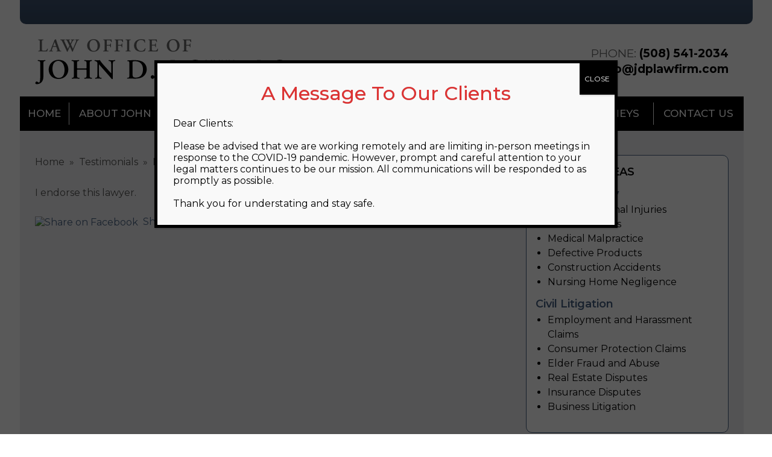

--- FILE ---
content_type: text/html; charset=utf-8
request_url: https://www.google.com/recaptcha/api2/anchor?ar=1&k=6Lf2NVkUAAAAACz3WcpM5krD--X-TSunf7OjOMUb&co=aHR0cHM6Ly93d3cuamRwbGF3ZmlybS5jb206NDQz&hl=en&v=TkacYOdEJbdB_JjX802TMer9&theme=light&size=normal&anchor-ms=20000&execute-ms=15000&cb=ek4owtp95w1t
body_size: 46036
content:
<!DOCTYPE HTML><html dir="ltr" lang="en"><head><meta http-equiv="Content-Type" content="text/html; charset=UTF-8">
<meta http-equiv="X-UA-Compatible" content="IE=edge">
<title>reCAPTCHA</title>
<style type="text/css">
/* cyrillic-ext */
@font-face {
  font-family: 'Roboto';
  font-style: normal;
  font-weight: 400;
  src: url(//fonts.gstatic.com/s/roboto/v18/KFOmCnqEu92Fr1Mu72xKKTU1Kvnz.woff2) format('woff2');
  unicode-range: U+0460-052F, U+1C80-1C8A, U+20B4, U+2DE0-2DFF, U+A640-A69F, U+FE2E-FE2F;
}
/* cyrillic */
@font-face {
  font-family: 'Roboto';
  font-style: normal;
  font-weight: 400;
  src: url(//fonts.gstatic.com/s/roboto/v18/KFOmCnqEu92Fr1Mu5mxKKTU1Kvnz.woff2) format('woff2');
  unicode-range: U+0301, U+0400-045F, U+0490-0491, U+04B0-04B1, U+2116;
}
/* greek-ext */
@font-face {
  font-family: 'Roboto';
  font-style: normal;
  font-weight: 400;
  src: url(//fonts.gstatic.com/s/roboto/v18/KFOmCnqEu92Fr1Mu7mxKKTU1Kvnz.woff2) format('woff2');
  unicode-range: U+1F00-1FFF;
}
/* greek */
@font-face {
  font-family: 'Roboto';
  font-style: normal;
  font-weight: 400;
  src: url(//fonts.gstatic.com/s/roboto/v18/KFOmCnqEu92Fr1Mu4WxKKTU1Kvnz.woff2) format('woff2');
  unicode-range: U+0370-0377, U+037A-037F, U+0384-038A, U+038C, U+038E-03A1, U+03A3-03FF;
}
/* vietnamese */
@font-face {
  font-family: 'Roboto';
  font-style: normal;
  font-weight: 400;
  src: url(//fonts.gstatic.com/s/roboto/v18/KFOmCnqEu92Fr1Mu7WxKKTU1Kvnz.woff2) format('woff2');
  unicode-range: U+0102-0103, U+0110-0111, U+0128-0129, U+0168-0169, U+01A0-01A1, U+01AF-01B0, U+0300-0301, U+0303-0304, U+0308-0309, U+0323, U+0329, U+1EA0-1EF9, U+20AB;
}
/* latin-ext */
@font-face {
  font-family: 'Roboto';
  font-style: normal;
  font-weight: 400;
  src: url(//fonts.gstatic.com/s/roboto/v18/KFOmCnqEu92Fr1Mu7GxKKTU1Kvnz.woff2) format('woff2');
  unicode-range: U+0100-02BA, U+02BD-02C5, U+02C7-02CC, U+02CE-02D7, U+02DD-02FF, U+0304, U+0308, U+0329, U+1D00-1DBF, U+1E00-1E9F, U+1EF2-1EFF, U+2020, U+20A0-20AB, U+20AD-20C0, U+2113, U+2C60-2C7F, U+A720-A7FF;
}
/* latin */
@font-face {
  font-family: 'Roboto';
  font-style: normal;
  font-weight: 400;
  src: url(//fonts.gstatic.com/s/roboto/v18/KFOmCnqEu92Fr1Mu4mxKKTU1Kg.woff2) format('woff2');
  unicode-range: U+0000-00FF, U+0131, U+0152-0153, U+02BB-02BC, U+02C6, U+02DA, U+02DC, U+0304, U+0308, U+0329, U+2000-206F, U+20AC, U+2122, U+2191, U+2193, U+2212, U+2215, U+FEFF, U+FFFD;
}
/* cyrillic-ext */
@font-face {
  font-family: 'Roboto';
  font-style: normal;
  font-weight: 500;
  src: url(//fonts.gstatic.com/s/roboto/v18/KFOlCnqEu92Fr1MmEU9fCRc4AMP6lbBP.woff2) format('woff2');
  unicode-range: U+0460-052F, U+1C80-1C8A, U+20B4, U+2DE0-2DFF, U+A640-A69F, U+FE2E-FE2F;
}
/* cyrillic */
@font-face {
  font-family: 'Roboto';
  font-style: normal;
  font-weight: 500;
  src: url(//fonts.gstatic.com/s/roboto/v18/KFOlCnqEu92Fr1MmEU9fABc4AMP6lbBP.woff2) format('woff2');
  unicode-range: U+0301, U+0400-045F, U+0490-0491, U+04B0-04B1, U+2116;
}
/* greek-ext */
@font-face {
  font-family: 'Roboto';
  font-style: normal;
  font-weight: 500;
  src: url(//fonts.gstatic.com/s/roboto/v18/KFOlCnqEu92Fr1MmEU9fCBc4AMP6lbBP.woff2) format('woff2');
  unicode-range: U+1F00-1FFF;
}
/* greek */
@font-face {
  font-family: 'Roboto';
  font-style: normal;
  font-weight: 500;
  src: url(//fonts.gstatic.com/s/roboto/v18/KFOlCnqEu92Fr1MmEU9fBxc4AMP6lbBP.woff2) format('woff2');
  unicode-range: U+0370-0377, U+037A-037F, U+0384-038A, U+038C, U+038E-03A1, U+03A3-03FF;
}
/* vietnamese */
@font-face {
  font-family: 'Roboto';
  font-style: normal;
  font-weight: 500;
  src: url(//fonts.gstatic.com/s/roboto/v18/KFOlCnqEu92Fr1MmEU9fCxc4AMP6lbBP.woff2) format('woff2');
  unicode-range: U+0102-0103, U+0110-0111, U+0128-0129, U+0168-0169, U+01A0-01A1, U+01AF-01B0, U+0300-0301, U+0303-0304, U+0308-0309, U+0323, U+0329, U+1EA0-1EF9, U+20AB;
}
/* latin-ext */
@font-face {
  font-family: 'Roboto';
  font-style: normal;
  font-weight: 500;
  src: url(//fonts.gstatic.com/s/roboto/v18/KFOlCnqEu92Fr1MmEU9fChc4AMP6lbBP.woff2) format('woff2');
  unicode-range: U+0100-02BA, U+02BD-02C5, U+02C7-02CC, U+02CE-02D7, U+02DD-02FF, U+0304, U+0308, U+0329, U+1D00-1DBF, U+1E00-1E9F, U+1EF2-1EFF, U+2020, U+20A0-20AB, U+20AD-20C0, U+2113, U+2C60-2C7F, U+A720-A7FF;
}
/* latin */
@font-face {
  font-family: 'Roboto';
  font-style: normal;
  font-weight: 500;
  src: url(//fonts.gstatic.com/s/roboto/v18/KFOlCnqEu92Fr1MmEU9fBBc4AMP6lQ.woff2) format('woff2');
  unicode-range: U+0000-00FF, U+0131, U+0152-0153, U+02BB-02BC, U+02C6, U+02DA, U+02DC, U+0304, U+0308, U+0329, U+2000-206F, U+20AC, U+2122, U+2191, U+2193, U+2212, U+2215, U+FEFF, U+FFFD;
}
/* cyrillic-ext */
@font-face {
  font-family: 'Roboto';
  font-style: normal;
  font-weight: 900;
  src: url(//fonts.gstatic.com/s/roboto/v18/KFOlCnqEu92Fr1MmYUtfCRc4AMP6lbBP.woff2) format('woff2');
  unicode-range: U+0460-052F, U+1C80-1C8A, U+20B4, U+2DE0-2DFF, U+A640-A69F, U+FE2E-FE2F;
}
/* cyrillic */
@font-face {
  font-family: 'Roboto';
  font-style: normal;
  font-weight: 900;
  src: url(//fonts.gstatic.com/s/roboto/v18/KFOlCnqEu92Fr1MmYUtfABc4AMP6lbBP.woff2) format('woff2');
  unicode-range: U+0301, U+0400-045F, U+0490-0491, U+04B0-04B1, U+2116;
}
/* greek-ext */
@font-face {
  font-family: 'Roboto';
  font-style: normal;
  font-weight: 900;
  src: url(//fonts.gstatic.com/s/roboto/v18/KFOlCnqEu92Fr1MmYUtfCBc4AMP6lbBP.woff2) format('woff2');
  unicode-range: U+1F00-1FFF;
}
/* greek */
@font-face {
  font-family: 'Roboto';
  font-style: normal;
  font-weight: 900;
  src: url(//fonts.gstatic.com/s/roboto/v18/KFOlCnqEu92Fr1MmYUtfBxc4AMP6lbBP.woff2) format('woff2');
  unicode-range: U+0370-0377, U+037A-037F, U+0384-038A, U+038C, U+038E-03A1, U+03A3-03FF;
}
/* vietnamese */
@font-face {
  font-family: 'Roboto';
  font-style: normal;
  font-weight: 900;
  src: url(//fonts.gstatic.com/s/roboto/v18/KFOlCnqEu92Fr1MmYUtfCxc4AMP6lbBP.woff2) format('woff2');
  unicode-range: U+0102-0103, U+0110-0111, U+0128-0129, U+0168-0169, U+01A0-01A1, U+01AF-01B0, U+0300-0301, U+0303-0304, U+0308-0309, U+0323, U+0329, U+1EA0-1EF9, U+20AB;
}
/* latin-ext */
@font-face {
  font-family: 'Roboto';
  font-style: normal;
  font-weight: 900;
  src: url(//fonts.gstatic.com/s/roboto/v18/KFOlCnqEu92Fr1MmYUtfChc4AMP6lbBP.woff2) format('woff2');
  unicode-range: U+0100-02BA, U+02BD-02C5, U+02C7-02CC, U+02CE-02D7, U+02DD-02FF, U+0304, U+0308, U+0329, U+1D00-1DBF, U+1E00-1E9F, U+1EF2-1EFF, U+2020, U+20A0-20AB, U+20AD-20C0, U+2113, U+2C60-2C7F, U+A720-A7FF;
}
/* latin */
@font-face {
  font-family: 'Roboto';
  font-style: normal;
  font-weight: 900;
  src: url(//fonts.gstatic.com/s/roboto/v18/KFOlCnqEu92Fr1MmYUtfBBc4AMP6lQ.woff2) format('woff2');
  unicode-range: U+0000-00FF, U+0131, U+0152-0153, U+02BB-02BC, U+02C6, U+02DA, U+02DC, U+0304, U+0308, U+0329, U+2000-206F, U+20AC, U+2122, U+2191, U+2193, U+2212, U+2215, U+FEFF, U+FFFD;
}

</style>
<link rel="stylesheet" type="text/css" href="https://www.gstatic.com/recaptcha/releases/TkacYOdEJbdB_JjX802TMer9/styles__ltr.css">
<script nonce="VCo4SjRcpZaeu7eGmi86yw" type="text/javascript">window['__recaptcha_api'] = 'https://www.google.com/recaptcha/api2/';</script>
<script type="text/javascript" src="https://www.gstatic.com/recaptcha/releases/TkacYOdEJbdB_JjX802TMer9/recaptcha__en.js" nonce="VCo4SjRcpZaeu7eGmi86yw">
      
    </script></head>
<body><div id="rc-anchor-alert" class="rc-anchor-alert"></div>
<input type="hidden" id="recaptcha-token" value="[base64]">
<script type="text/javascript" nonce="VCo4SjRcpZaeu7eGmi86yw">
      recaptcha.anchor.Main.init("[\x22ainput\x22,[\x22bgdata\x22,\x22\x22,\[base64]/MjU1OmY/[base64]/[base64]/[base64]/[base64]/bmV3IGdbUF0oelswXSk6ST09Mj9uZXcgZ1tQXSh6WzBdLHpbMV0pOkk9PTM/bmV3IGdbUF0oelswXSx6WzFdLHpbMl0pOkk9PTQ/[base64]/[base64]/[base64]/[base64]/[base64]/[base64]/[base64]\\u003d\x22,\[base64]\x22,\x22RsKDfUbCiipawoJBw5zCh2RSdCRHw7HCqWAswr1fA8OPHcO0BSg/ISBqwpnCt2B3wpHCq1fCu03DgcK2XUrCuk9WPsO1w7F+w6k4HsOxHXEYRsOWbcKYw6xqw5cvNgVha8O1w4XCt8OxL8KUEi/CqsKeC8KMwp3Di8Ofw4YYw5TDhsO2wqp9JioxwrjDnMOnTU7DtcO8TcOgwoU0UMONaVNZbRzDm8K7XcK0wqfCkMOZYG/CgRzDv2nCpwNiX8OAAsORwozDj8O4wq9ewqp4XHhuBsOEwo0RKsOxSwPCp8KUbkLDrg0HVG5eNVzCtsK0wpQvNCbCicKCWlTDjg/[base64]/CtFZobsKTTUgJcsOVw65dwrZmO0rDrxRTw55lw5PCmsK0w40WA8OEwpvCl8O/GWHCocKvw4oow5xew7w0IMKkw4tHw4N/LTnDux7ChMKFw6Utw6Y4w53Cj8KDNcKbXzXDqMOCFsOFGXrCmsKVNBDDtm9OfRPDhAHDu1k/e8OFGcKfwonDssK0b8Kewro7w5Y6UmEqwqEhw5DChcORYsKLw60CwrY9AMK3wqXCjcOmwo0SHcK0w6Rmwp3ChWjCtsO5w6HCocK/[base64]/DjcOAw5XCusOqW8O8OMKgX8OWQMOSwrpjbsKyewwGwq/DkFPDjMKJS8Oaw7YmdsOZUcO5w7xpw5kkwovCiMKFRC7DrzjCjxAswrrCilvCgMOvdcOIwog7csK4OTh5w54wesOcBA4iXUl5wqPCr8Kuw4PDnWAiYcKMwrZDMHDDrRA2WsOffsKywq4ZwpBqw5RvwoPDn8KUDMOdf8KVwr7Djm/DrVBhwpXCt8KuLMOsaMKgecONd8OmEsKOSsOiKwVNWcO/NxpFDWsIwplSA8OtwobCksOKwqTCsnLDgTzDqsOlZMK9YDF5wpEQCBpMLcKww6AFQMOqw7zCiMOiDUc6QcK+wp/[base64]/woLDnWB7w6pTacKpw6FLU2fCkMKmXsKKwpkEwrp7WVRgEsOQw7/DrMOhM8KBKsOfw6jCpxkNwrTCmsKhPMOXECDDqVs6w6fDksKRwpLDucKYwrBKPMOzw54VEsK+CkA9wqDDqnYXQVgDATvDhGrCphBxIwjCscOmw5tJfsKuey9Kw442V8Ohwq9Lw5zCuys+WcKuwpplfMKrwrkIZ0Qkw6QcwrtHwq/CkcKcwpLDpktgwpdcw6TDiV4XVcOUw59TZsK+YU7CkiDCs3c4JsOcSFbCsFFPWcKBecKbw6HCtUfDhCIew6IowpNBwrBIw5fDgcK2w6nDucKXPwLDpwp1RmYBVAQHwpcZwp8owpdEwop1DAfCpDTCnMKxwpkzw495w6/Cs0ABwozCiRvDhcKyw6LCkU/Dqz3Cl8OCSx1gcMOrw75pw6vCoMOmwqBuwqFGw7tyZMOVwr7CqMKsMWbDk8OvwrMUwpzDjG4Iw6/[base64]/AMKqbcO/[base64]/DjcOGE8Kuw5PDoFRywqY0DlHCo8KMwq7DvcKvKsO7SXfDkMORVzTDmErDncKcw6ZoK8K1w63Dp37Cv8KoQAFeNMKUTMO2wqjDrcKmwrsJwqzDi28Dw6LDv8KOw7YbDsOJUsOtY1rCjMO+A8K5wq8CLEA9WcKcw51bwrd3CMKBC8Kfw6HCmzjCr8KGJcODQk/DhcOLYcKGFsOOwpNewo7ClsOfahg6TcO5aTklw6Vjw5Z/VzArS8OXYT5WfMKjOi7DulfCkcKLw5Rqw5XCtMKbw5rCssKSQ2wxwopVbMKPLgLDg8OBwp5ccxlMw5zCoHnDjBkEIsOAw6wMwoFvRsO8ScOuwp/Cgmo4eTtLUG/Dl1jCvVfCkcOPwqPDq8KXB8KfCktWwq7DvDw0MsKtw6jClmABB27CjgZSwolQBMOoWRTDssKrKMKBdGZxcwxFD8OEMnDCtsO2w5V8CEQTw4PClAoZw6XDs8ObZWYMNE0Nw6hCwqDCv8O7w6XCsi3DnsOEMMOGwpvDiyPDjy/DqwJFZsOuWC7Cg8KeMcOdw4x/w6LCngHCucKOwrFFwqNOwo7CglJ6bMKaMnQ7wrh+w5UGwrvCkCsxccK/w5xLwq/Dt8O6w5jCnT0/HH3DjMK3wp0+w4HChzd7dsOUDMOSw5tQwq0fPgzDucO/wqvDoTxdw5zCnUAvw4bDjkMGw7jDh1hnw4FmNBHCikTDmsK9wqjCqcKywo99w5XCrcKoSHXDm8KLScK3woljwpQvw4XDj0EIwqYfwq/DsiBHw7HDvsOwwr9KZzvDkFwNw43CqmnDj3TClMOzFMKdbMKFwqrCucKiwqvDjcKdcsKIwpDCqsKBw5dFw6tRawM7E2I6R8ORVSfDvcKCXcKnw4clPjFswoFyAMO5BcK5XcOvw4cUw5tsXMOOwpV6GsKiw4Q5w7lHbMKFe8K1LsOAEGBywp/CjVDDucKfwrvDp8KETMOvYmgTHn0Jd0Z/w7UCA3PDocKtwqUoIBkPw5ssJ07CmsOvw4PCiFLDu8O6YMOYGcKZwoQAOMKXdhlLMnMCZT/DggLDl8OzZcKJw7LDrMKgFV7DvcKrXRLCrcKib3wIOsKaWMO5wq3DgyTDrsKgw4fDisK9wo3DtUQcMQc9wpwzYTHDkMK5w5M7w496w40awqrCs8KAKzw6w5Fzw6/[base64]/[base64]/CocOlOMKcwpwBQcK6wpFwwq8tw7/DssOdw5JKDMOZw6bCksKDw4xtwprCgcOmw4HDsVnDij8HUTrCmGN2Rm1vJcOjbsObw6kdwoFfw4PDlhQ3w54awo3DjFLCo8KKwrPDj8OEJMOSw4xLwoFJN25HEcOsw4sEw5LDsMOWwq/Cg2nDsMO6NSkGT8OFNjdtYSQpejTDth4zw7XCiGkPXsKNK8OOwofCvXXCuCgSwpovZ8OBIgBdwpR2PnLDtMKpwpNiwrZ1SFbDn3YUNcKvw6N/[base64]/Ds8KKBg1MRMKhwpfDunXDvWpJesOLDcOVwoovKMK8w4TCicKKwoDCrcOkVCwDWiPDuATCkMKSwp/CozM6w7jCt8ORB3TCoMKUbcOGPcOZw77DvHLChSNuMm3DsmgGwqLClyx6cMKxFsKiNWPDgVjDlGYbRMO0PMOEw47Chn49wofCqsKQw6FZHi/Dv35gJTTDuz4awq7Co13CjE/[base64]/[base64]/w6zCocK/wrTCq2/CmF3Dv8OHfEXCs8OGWgDCuMO1woXCr2/DpcK/[base64]/[base64]/CnsOzwpzCl8KrB8KAHsK2w53CkcOxw5PCoFnCjlg2wozCqg/Csw9Dw6fDo01FwozDnhpZw4HCsz3DlUTDj8OPDMOSH8OgY8KRw6Fqwr/[base64]/wrzCoz7Dm8OUMRrDicOUc8K6w4vDusOHB8O0PcOgBmPCsMO1NDBuw40kUMKuHsO1wrzDtBA5ElTDrz8kw6tywr8LSlo0XcK8KcKZwp5dw5Fzw59gfcOUw6tnw4YxZcKdDMK1wqwFw6rCi8OVPztoGgDCncOVwofDucOow5HDusKcwrh7eSrDpMOhI8Osw6/CqAoRcsKlw7pBIGXDqMOmwpLDrh/DlMKuHSjDqwzCjWhmXsOEDjTDs8OCw7o/[base64]/w515ckMqFB8NZxDCmcOceUojw7fCvA/DmmoYw5ZNw6IYwqvDrcKswqsnw6jCvMKEwq7DphjCkzzDrgZiwqd/[base64]/ClcObw4DCgEHDpQ/DksK/wqlgw6jCtFlOwrrCgBrDvcOgw7LDvUAkwrh3w6A9w4jDn13DuVLDgAbDocKZL0jDscKxwrDCrAYlwotzOcO2w44MA8OIZsKOw6vChsOJcwrDicKew4Ruw7tgw4bCqXZrZGfDm8O3w5nCvg1LZ8OCw5DCk8K2QB/[base64]/CtcOzcMKnw6jDq2/DkcKqwpDDnlVzw57CrcKNB8O9AMOjcWN7NsKsajNtIDXCvndWw6VbJ1ogBMOQw6fDry3Do1bDuMO4G8KMSMOuwr/CnMKRwoHClDUgw4tIw5UFCH8OwpLCu8KoJWofV8OPwq4GQMK1wq/CkzHDhMKKJsKOesKWXsKOW8K1w6BKwrB9w4IMw7wmwo0Mai/[base64]/CqUoZwobCksO3GW/Dggtjw6R2WiRzdmXCksOVQS4uw4ZpwoEFTz9WV0w0w4fDjMKdwrF3wrgaLXJeeMKMJlJQLcK1wrvCpcKgQMOsWcO/wonCocOwAMKYBMKww749wowSwrjCg8KBw5g3wrx0w77DoMOANsKJb8OHBD3DhMKKwrEKC1nCjsONH3bDkj/Dq2zCvl4kWQrCgzXDq1JKeWhwQsODZMOew6F3IknCqgREVsKvczh5wpgZw6rDr8K1F8KnwpXCgsKdwqBew4xqZsK5C3DCrsOgX8O7wofDoxfCjsKmwrYsLsKsJzTCrcKyOWpVTsOnwqDCg1/DiMO0Fh0SwoXDujXCvcOow7zDtcO9XgbDlcK0wqXCk27CtwMFwrnDgsKTw79hw4oYworDvcKrwrDDlQTDqsKbwonCjGlFw6Y6w6QNw5rCrcKKZcKfw40zA8OTUsKXfx7CgMK0woA7w7jCrR/DmDAweiPCnhYHwo3CkzYjQnTCrAjDo8KQY8KvwoxJPybCgMKPOSwfwrPDvMO8w6zCksKCUsOWwpt6Gk3CncO5TlNhw4TCpnrDlsKOwrbDoErDsUPCpcKrRHFkEMKXw4waVUHDmcO+w60EOC/DrcK6bMKVXTAiFcOsayQ8ScKlMMKhZEg+V8OLw5HDg8KeGsKWcAAYw6DDvDoNw5HClizDncODw5E1Dn3ChcKtXsKhE8OLccKXLQFnw6gcw4PCnR/DgMOnMHjCqMKVw5PChcKgdMO7P38+C8KowqXDky4GaUUlwrzDoMOUG8OLOVVmD8KowofDnMKvw6dMw47DosKWCjLCjmRVICsBcsKTw65VwpLCvVLDosK+IcOnUsORQW5Two5sZwJHA11RwqA4w6TDqMKLDcK/wqLDi2zCs8OaG8Oww5Row48Nw70NckAsQwTDpBd/fcKpwoJvaDXClsOIfV5kw7h/[base64]/CrMKUwp5LwooVwpEnCMKOwqxPw7t0HVTCk8Otwr3Cp8OFwpbDscOewo3DqWjCj8Knw6lVw6gSw57DvE7CsRXCpD8SQcKkw5Flw4zDrRXCsmDCkGAgBRPCjXfDrUUXwowlWk7DqcO+w7HDtsOfwo1tGMK8FsOnL8OBf8KfwpJ8w7AvAcOzw6olwo/CtF4MOMOlcsO+HMKnJgzCs8KUFUPCscKPwq7Crl/[base64]/DnMOnw7Frw45SUsOvw64lwpPClMKBGArDt8OfTMKXN8Kcw4jDi8K1w4jCnRfCtDYHISDCkwdUA2DCpcOcw7Epw5HDv8KgwonDpyYmwrccFELDvS0BwrjDvXrDqRF9wrbDhgDDnQvCqsK6w709L8O3GcK+w7jDk8K8cmwEw7PDvcOcdBsaVMKAaA/[base64]/D8K7w63DniHDsMKlwqjCi8K/[base64]/IsOowq7DgMO1w5cQaV0bWXoeYCkLw7TDu8OwwojDtFkMWwEYwpfCnnppUMOFUEV/X8OLKUhtay7CncK+wpEOKUbDr2nDn03CjsOaVcOjw48+VsOhw4zDk0/CiSPCuw/DvcK0KUZ6wr9hwp3CpXDChD0Zw7lCMyYJasKLMsOIw6fCt8OdUXDDvMKSf8O2wrQGEsKJw5B7w7nDnkQzTcKDJSobDcKvwpRfw7jCqB/CvWo+J1bDmcKSwp0kwr/DmWnCk8Kcw6cPw6wPfzfCijMzwoLCiMK4TcK1w75iwpViPsO/IFN7w6HCtTvDkMOgw64QUkYLeHjCu2DCrR0Rwq/Cn0fCi8OJH0rCo8KWXUbCp8KZKXhtw6TDtMO7wo/DpMOcAlIEVsKlw7deOHlHwqU/BsKqc8Ovw7J1asK0BjQPYcOUC8K8w6DCuMOdw6MuRcKRPh/[base64]/[base64]/Dv250wqvDv0Z0fsO2w7bDqsOawoJRw6DCgUd+E8KMUcKBwqRJw7LDvsKDwo3CvcK8wrzDr8K/dEvCmwJ8acK8Gl4kUsORPsKTwqHDisOyTynCnVjDpi/Dgztywo1Ow7EdEsOJwqzDpnMHI1Q+w4MpDRdCwpDCpXhpw6p7w5V3w6VEPcOtPWoxwp/CtHTCn8Oxw6nCs8OlwooSOQTCqxo3w6fCjcKowqIJwpkowrDDkF3Cl1XCr8OydMKhwpYvPRNIfsK6OMK4SH1vbmAFSsOIGcO/DMO+w5pbOzhwwp3CocO7esO+JMOPw47CncKGw4LCqWnDn0ABd8KnaMKgPcOPD8OaCcOYw6Y5wrtPwo7DncOwRzxnVsKcw7nDr13Dnl1YGcK/[base64]/w6VXwqNVeMOJw7IMIMOUJzB3AsOGw4kDw5jCoFA2eSIVw6pPw6bDtzx6wofCosO4QC80OcKeJ2PCti7Cp8K0VsOIfBfDiCvCicOKWMO3w7AUwoLCsMKVOxLCqsOxVmtWwqJtHz/DsknChQ/[base64]/DmWk/w5cvwrBOw67CpEPClMOIf1UUKsK7D1t9N2bDglRhDcK6w6V/Y8KjMFDDkhpwcynCksKmw7zDvsKowpnDsUXDlsKSWVDCmsOQw4jDicK/w7d8JXoyw69BEMK/wpJSw4k1D8K6fjDDhcK7w4rCncOswo/Dv1Zlw5APZsOiwq3DoC/CtsOWE8O3w6Rdw6gJw7h3wq90RFbDkWgFw6Ysc8OPw6F+JMKSbcOGMSlkw6XDuCrCu3zCmHLDh3jDlDHDolhzWi7CtgjDtkdcFsKqwocMwpJXwpU/wolrw7dITsODABjDuk95BsK/[base64]/JkfCtcOMR8OLw6pgw5HDnT3Ct3Mcw55Ww6XCqnnDqClRBcOALC3DksKUG1bDoEIAP8OZwozDjsK5AcKzO2xDw6NdOcKvw4fCm8K0w4vCkMKvRS4YwrTCnQxRCsKTw67CmwY/DQLDh8KOwqVOw43Dh2lxCMKtwqfCtDrDq2hBwoPDnMOEw5HCv8Oxw61/fcOic0EVTMOnQFJRERZzw5HDsCpjwqBpwp5xw5HDoyh3wpzCvBpmwoA1wqNCWATDo8Kvwq5yw5l4PhJAw688w4bChcK8N1h5BGrDg3DDmcKTw7zDpwUJw6AKw4PCsQTDlsKWwo/CqSVJwopnw6MHL8KSwoHDqkfDkls5O3tCwpTDvTzDtinDhAtvwp7DiiDCv01swqohw7jCvEPCkMK3KMKLw4rDncK3w440SmVXw5ZoLMOvwpXCrmnCoMK7w6wLw6fCvcK1w5XDux5EwozDrTFJJsOfKDV/wprDgcOmwrbDt3NeIsK/C8OYwp5EUMKHbVFqw5J/RcOrw7QMw6xbw6bDtXB7w7bCgsKEw5DCusKxI0UFVMOkLxLCrUjDmhodwrzDucK4wrjDrC3Di8KmPjLDhMKHwq3Cp8O1cg3CjX7Cn3QfwrbClMKPJMKRTsKDw5pfwonDhMO2wqANw5/Dt8KPw6LDgi/DvE93dcOxwptNH37CiMKyw7TCh8O1wo/DmVfCtcOsw4vCvwrDgMKxw6/[base64]/CjkMmCMKyZsOPwoTCm8Ovw6TDvTfCvcKZbGs9w4HCo2rCqn7CqVfDtcKnwrogwonCm8Oyw71XYRZSCsOkE3AJwpTCiQB5cERCR8OsQMKuwp/[base64]/CisO1w4IuW8KOHwbDosOqwrtuwo/DkHrDkcOhw7l6HGlMwpLDgcKew7VwIDF9w7bCiVzCnsO9c8KKw7vDsAdVwod5w6UdwrnCksKiw5B0UnrDiRnDrwfCvsKuWsKbwoQKw6jDtsOVPifCrGPCjTPCs3fClMOfdsOjXsK+c1DDgsKiw73Ch8OXW8Klw7rDoMOhfMKSGsKYIMOMw4tbacOOBMO/[base64]/CnCnChcOyIhBLwqAow59nwqLDrcOOXFY/[base64]/wqvDh8OSTwfCkMOjwqjCjm9XN8KgwpArw6vCrsKmeMOsEh3Co3HCkUTDnTw8IcKVJgLDh8KSw5Jdw4MAM8Kuwr7Dv2rDqsOxeh/CgU4AEsK1XcK9PG7CowPCqy/CmXEzIcKHw6HCsCQVQz92SE9IZEdQw5djBATDt1LDlcKHwq7CnEQOS1bDmQF4AFXCvsONw5MNF8KlVnwTwpxJQXZ/w53Dh8O7w7jCqS1Xwp54eh4Fwohaw5LCgSB+wp9QJcKgwoLCocOuw68Kw60NAMOvwq7DtcKHGMO5wprDm3TCmRXCr8Oyw4zDohsXGTZuwrnDjB3Dj8KCITHCjh0Qw7DDgQXDugo3w4RNwobChsO/woRdwofCrw/DusOKwqIgMjkawp8VAsONw5nChmPDuGvCmUDCscO7w6BCwofDhMKawqLCsidle8OPwofDh8KawpgUIGrDhcODwppOdcKMw6TCqsOjw4LCvcK4w7XCnhrDo8OXw5F8w4BnwoE4DcKHDsKtwotlcsKSw4jDksKww6IdckA+fj/CqFDCuhvCkVLCtmVXVcKafcKNDsKkPHB3w5VCex/ClwzDgMOjCMOzwqvCnUxwwpF3DsOlB8KwwqhdfcKpQcKPRithw6gFXXlDD8Oew7XDuUnCjzETwqnDhsK6RsKZw4HDhn/[base64]/CqsO/CndoSAY2cTFDw5rCjsKgAgbCm8OkKy3CsEFXwo8ww5LCrsKTw5VzK8OFwrctchTCkcOXw6N5AT3DmWZRw5XCi8Kjw63Ctx3Dr1fDucKJwr8cw6IKcjgMwrfCtS/CqsOqwpVqwpjDpMOUaMOZw6hUwrJcw6fDqW3DvMKWMFjDp8KNw5TDtcO2d8KQw4tQwqQoT0IQMzVdQFDDqW4gwoUOw5fCk8KDw4nCssK4cMOEwpYkUsKMZMKow5zCvmI6KTrCnCfDmGDDrcOiw5HDgMOBwodmwpINZkXDkw/CuF3CqBPDt8Kfw5h9DcK9w5BrT8K3GsOVF8O3w7/CtMOkw499wqwSw4bDpDkqw5IQwpDDlR15eMOjOsO6w7zDiMOdYRw3wprDoxBMZTVhPmvDn8KkUcK5JnNtUcOPYsOcwrbDqcO7wpXDvsKXazbCjsO0VMOxwrnDv8OZZ1vDnxo2w7DDqsKSWjbCtcK3wp/Dhl3CmsOiasOYdsOuK8K4wp/[base64]/[base64]/DoMORwqsiwr8swqbDpcKWLcOufcOrIMO2wpTCp8K2w78WBsOyGU5iw4TDr8KudFpZPVI4OmBHw5LCsn8WRi1ZRk7DtRDDtFDCvnsTw7HDqz0QwpLDkirCnMOFw4kfdw8OOMKND3zDlMKMwqAyYg/ChHYPw4LDlsKofsOyJHXDkg8Xw5ouwrQnMMONLcOLwqHCsMKWwoRwPSRCQQDDjRzCvjbDqsO8woceT8Khwo7Dqnc2GGXDlWjDvcK1w47DkzMfw6HCuMObJcOQMWUbw6vCl3g3wp5tCsOuwrrCqW/ChcKywp9NOMO/w5XCvibDqy/[base64]/Dk8Kywoh+ZEJpwqFgQcOewrhCSsOSwoXDrWQwQXkSwpw1wqxPDlM+BcOuIcOEeSPCmsOWw5LCj1ZJKMK9emRLwq/[base64]/Dl0fDsmvDmjtgJ8O+RMOgwqVbwoPDiSrDssOKQMOtw6FfXys6wpctwr4VNMOww6A7I10nw5/ChXg+YMOucU/CqTR1wog6VDXDq8OUVMOEw5XCum03w7HCi8KNUSLDgkgUw5EzEsOaecOSQDNoBcK0woLCo8OcJic7YBBiwrDCuSvClnvDvMOwNh0MKcK3MsOtwrtEKsK3w43CuyHDlg/CkS/Ch1gBwphraG1fw6PCrMOtbRzDvcKyw6/CvnNrwqYnw4jCmTnCosKIV8K6wqLDgMOdw7PCn2LDvMOmwr5vKlfDkMKCw4PDlTJIw4pSKRvDtwZsbsO9w5/Djl1sw5J1JmHDgMKidj10RlI9w77CoMOHWkbDhw9zwqgGw7/CtcOtfMKCNMKgw5IJw6NsGcKRwozCn8KcFyTCvFvDiDUIwqjDhmN6H8OkUX1IYERkwp7DocKYeWpcUh7CqsKxw5IJw5XChsK+QsOWXMO1w7zCjA5MGFXDqgA+wqMuw7rDvsO4RQxTwpnCsXBPw4DCgcOjOcOrVsKZeAJxw63CiR/CgHnCgX5wUsOqw65QJA4UwoBLfybCvVA1esKQwqfDrx50w4bCmTjCmMKawoDDhjXDpsK6P8KOw4bCui3DlcOMwpXCk0HCjBxfwohiwrQUJ3fDoMOUw4vDgcOACcO0HzbCgsO2YBc1w4dffTTDkCPColcTCsOraF/CsQbCvMKPwqDCg8KYd0gEwrPDt8O9wqcWw6cowq3DqhXCm8Kbw4thw4Now69wwqtjP8KxDHzDuMO9wpzDq8OGOMKmw4/DnXUGcsObLmnDi3o7fMKtC8K6w4twdi9mwpFvw5nCocOoXCLDtMKEPcKhGcO4w6LDnjVtRMOowq9GFi7CrDHDuCPDlsKtwoVTH2/[base64]/w7Yne2/Ck8KXw6ERw63CpMKnDXUZwohnKhN5wokBJcOAw4k0bMKPw5XDtmZowofCs8Oiw51jaSxpEsOvbB9NwrR/[base64]/CmcOqE8OXEmFXwq3DlsOdRMOmw4VuGMK1GETCl8Oow4zCjVnCmzdmw6HCksOzw7Ylflh3MMKRKAjCkwTCuXoRwo/Di8OMw5jDpiXDuhFCKDdiasKvw6gOMMOAw49fwrEXEcKgwojDhMOTw4g2w4PCsVVJLj/[base64]/CocKSw6pdM8K2w6PCjsKbP8OtYx3Dl8KVGDvDphV6C8ORw4TCk8OoacKnU8KwwqjChWnDhRzDhCDChznDgMOfKjNTw5NswrTCv8KkB0vCuWfCuTZzw7/CjsKsGsKhwrEiw7tzw53Ck8OxfcOOCB/CosOBw5LChCPCv1rDpMKMwolvAMObdlMFecKnNMKDPcKIM0g5PcK3wpszK3nCisOYZsOYw4sJwpM2dlNfw6lFwprDucKVXcKpwro3w5/Ds8Kbwo/DuwIGfcKqwqfDk3rDq8Olw6UwwqtzwrTCk8O1w5TCuTJjw6JPwpBdw4jCgE3DmS0fFiZ+KcKUw74Sb8K7wq/DmnvCssKZw5BvZMK7dTfCicO1JRYfEzFowp1SwqNvVVvDrcOMclLDqsKsLkcOwrJiDsOCw4bChSPCm3fCpjTDocK6wrzCrcOpZMOAVH/[base64]/JsKOODHCmDg0RsO0wpbDjMOnw5hOTsODJ8OuwoPDisOhf1B1wrLCo1fDvcO5CMOywozCqzbDoDMxRcOHCC5zZcOHw5lnw7kZwoDClcOAMzRbw6bChQ/DiMKRbX1Sw43CqSDCr8OdwrrDuXLCqBZtCGXDrgIeJ8KdwoPCgz7Dh8OkIibClFljHUpSdMO9X2/CnMOXwpR0wqw7w6ROKsK3wr/DpcOMw73DtWTCqFkxBMKUKcOIH1HCisOMeQgidcO/c15OOTTDksO7wonDg0/[base64]/ChMOUw7BYYGFHwot6w4RZw7fDuBfCqcOKwrgAwrQJw5DDk3Z4GE/DmmLCmzN4JSFaU8Oswo5yU8KQwpbCgsKsMMOaw7zCkMOSNUxWTQ/DgMKuw6QpOUHDmnwxIQIFGMORUzHCg8Kzw7IoQiFmfg/DoMKBDMKtNMK2wrTDicOWEUzDvk7Dkhwvw7LDqcOlfGfCnysHZjrDlwMHw5IOC8ONFT/Dgj/DvcKfVX4sPlnCmjYRw5EZYgMjwpl9wp0hd27DicO+wq7CsVgYb8KFE8OmU8OheWs8NcO0CcKgwr4Cw4DCjxtoHAjDkBQFN8KpISUiA1UdDGMOJhfCpWvClXXDmCYjwqcsw4wkRcKmIEsvN8K1w5zDlsOLw7fDt1JOw5gjWcK/c8OKVHvCqFZEw4p8J3/DrSPCncO2w4/Cq1RsRBnDnSxLbcOowqpEHzQ7TycXFXhvHirCmjDCpMO0KB7DsxXDjTjCiBvCqVXDiWfCqTzDq8KzEsOABBXDkcOIaFtSHRtAJiLCm34CTgxKNsKFw5fDvMO/acOPe8KQasKJYWoGUGhdw6jCmsOrImxMw4rDoXnCvsO4w7vDlGrCo2UTw7MawpYDFMOywpDDnVF0wozDjlTDgcKlLMODwqk4HsK3CQ1BF8O6wrtPwrXDgzPChsOPw5PDicKKwqQGwpnCkVnDssKcGcKxw5HCqcOwwp3DsXTCmHc/dUDCtCV2w7MWw6LClTzDkMK/w6TDlDsaLsKaw5rDl8O3NsO5wqURw7jDtMORw6jDs8OawrHDq8OfNB4Aej0Dw7lKKMOqJsKDWwl/Zz5Uw6/DtsOQwrlfwp3DiisBwrEHwrrCmAPCsgt+wqHDpxfCnsKOcQB6WTvCkcKyL8O5wosdWMKDwq7Csx3Ci8KwHcOhECXCiCsfwpHDqh/CmWBwTsKRwqnDq3fCuMO2P8K1dW8BbsOow6IvKAfCrx/[base64]/w7jDqX3DsTpCPwUhLMOtXHc0w7ReaMODw6tGw4BPaBRww5sew6nCmsO2EcOFwrfCszvCmBgRWEfCtsKoBzRcw7DCuDjClcKXwoUMSgLDv8O8NHvCqsO7HkQqcsK5UcOdw65IG0jDqsKhw7vDnTvDs8KoSsK9ecKDbcO/[base64]/[base64]/[base64]/Cm3nCiUMKR8OKGTcLZcKIAcOlAQPCrTQXMkNAPAgbGcKywp9Aw5UKwrnDssOyJcOhCMOXw5/CocOpTEjCisKjw5vDiRwKwoR0w73Cn8OkKcKwIsOxHSx6wopAW8OpEFoFwpzCrBnDqHI7wqhYHhXDuMK+F05PAyXDncOkwoUPM8KGwpXCrMKRw57CiT8GR2/[base64]/CgMKgIsKxw5PDn8KJEcKJw6J9fMOKc8KmEcK5DHY2wpA6wrdew5cPwpLDtnYRwoZXX0jCvH4Fw5vDhMOAHywlQU4qXyTDjcKmwoDDmT5rw5klHw1WLX97w699W1p0YU0UAQ/[base64]/Co1taw60rVErDqEvCr8KjwrDDoWYDJxPDj8O9wo0nw6HDicOMwqnDqyTCug0gR0wmKsOowpxZXsKdw4PCgsKOf8K/P8KmwrcLwqDDjlrCjsKMdmw3JwnDvMKrMMOGwrPDn8KPURfCqzXDmVlgw4LCq8Oqw4Arw6XCjHLDnyHDgktlUXhYK8K8S8KOF8O4wqYuwq8rdRPDvkJrw495V0rCv8OkwppCd8OzwokXPk5Lwp1Ow507EsOcbyrCm1wcVMKUJiQ5N8KTw7IxwobDssOQRHPDkzjDkU/DosOFIFjCocOsw7TCo0/CnMOXw4PDugkOw5LCtcOdMR9Swr8Uw78MDyjCoUQOM8KAwohtwp/DpklWwoxVWsO5QMKxwp3ChMKcwrDCsisjwqJXwpjCv8OvwpHDs1vChcK7IMKrwqzCqQBHeEYkM1TCq8O0wqM2w4YewqJmF8KhG8O1woDDrj3ChjYEw7JKNljDhsKEwrdsQEMzAcOWwooaX8O2S2lNw50ewp9RFCTCmMOtw4nCqMOpJ1IHw47DpcKkw4/DkRzCi0LDmV3Ch8KSw7Z+w6oVw7/DnynDnTofwqB0TXXDhcOoNhrDgMO2OSfCgcKXYMOFdE/[base64]/[base64]/w6srJyzCkMKkw7DCtsODbVIFERkwwo95SMKHwoVnG8Ozwq/CssOkwqTCmMK+w7low77DvsObw4Fhwq9Hwo3CgxdRVMKveW80wqfDo8OqwrdZw5gGw5/DmCQCYcKoDcOQHVIjAVNTJn8ReRfCiT/DmRbCvcKkwoIzwpHDusOUckpAVgtcwpFzDMOFwofDt8Oiw7xVXsKXwrIAJ8OVwqEuaMKgHkDCmcK7VjHCtcOyax8uEsOJw5hbej9FBFDCt8K3YWAKDDzCv2kYw6PCsy17wpvCnADDo3lCw4nCrsOKY1/[base64]/DWhcE8ORUcKZDQx+cz7Cp8OYdMK8wrg8OsKfw7pNwptIw71sZMKTwoTCm8O3wqgWEcK7ecO+TSXDjcKvwq/DksKYwpnCiC1cGsKfwoHCrFUdw7rDosODK8OAw6TDnsOhU2lEw5bCjmQEwrnCjsK0JHgvU8OhZgHDvcOSwrnDuA8eHMKtE17Dl8KMciEEccO6QU9hw6LCvTo/woVrMnTDhcOqwo3DtsOawqLDl8O7a8Obw63Cp8KOQMO3w5fDrcKcwpnDg0BSF8OCwpHCu8Otw6YmHRQIbsOdw6nChBR9w4B5w77CsmlqwrrDu0DCusK8wqnDjcOhw4XCpMK+fcOJfcKmXsOYw7NUwpZ3w4lvw7LClcOWw78VYcKkbV/CpDjCuB/DrsKBwrvDt2jDusKNeCx8XALCpi3DosONAcK0YyHCv8KaBWN2R8KPcAXCj8K/[base64]/wrMQw7nCrDlcE8Oxw4vCl2RSwq3Cg8O9MhFYw7xUwpnCusKKwr8OJcKLwp5AwrzCq8OyD8KCScK1w7FLI0bCnsO0wpVILw3DnG/[base64]/CrsKYNzF5A8KFw64zM1/DtgrCgcKfwp5gwqfCtEXCscKiwoEWJB4jwr5Yw6DCncKGT8O6wq/DqsK/wq8pw5bCm8KHwo4aMMO+woMLw4/CkAgJCSVCw7DDkzwFw7HCi8O9BMOVwolYKMOtbcOGwrw/wrnDtMOMwoTDkwLDqVnDqQzDtgzCh8KUU37Dn8KAw7FtYBXDqB3Cm0DDowzDgyUrwrzCosO7DkAZwqkKw5PDlcKJwrs3EMK/[base64]/[base64]\x22],null,[\x22conf\x22,null,\x226Lf2NVkUAAAAACz3WcpM5krD--X-TSunf7OjOMUb\x22,0,null,null,null,1,[21,125,63,73,95,87,41,43,42,83,102,105,109,121],[7668936,144],0,null,null,null,null,0,null,0,1,700,1,null,0,\[base64]/tzcYADoGZWF6dTZkEg4Iiv2INxgAOgVNZklJNBoZCAMSFR0U8JfjNw7/vqUGGcSdCRmc4owCGQ\\u003d\\u003d\x22,0,0,null,null,1,null,0,0],\x22https://www.jdplawfirm.com:443\x22,null,[1,1,1],null,null,null,0,3600,[\x22https://www.google.com/intl/en/policies/privacy/\x22,\x22https://www.google.com/intl/en/policies/terms/\x22],\x220EEmY3b4IwJuwEH898VdZsjS08GW7l6FotC0G5xeDsY\\u003d\x22,0,0,null,1,1764305734865,0,0,[89,132],null,[88],\x22RC-80t-QAoWp7IqMQ\x22,null,null,null,null,null,\x220dAFcWeA7ben6VOUzKaPF3X7OvMgMXP5uDcRYaneiXTjEAggdhRpAVXk5qpCbJjjtOX8J-60Adg8FopnyAUr4v0KLHvTN9GRo2Nw\x22,1764388534946]");
    </script></body></html>

--- FILE ---
content_type: text/css; charset=utf-8
request_url: https://www.jdplawfirm.com/wp-content/themes/mod-premium/jdplawfirm/assets/css/structural.css
body_size: 2863
content:
/* ============================================================================ *
        Structural Styles
    ---------------------------------------------------------------------------
        These are the styles which build the main site layout
        (headers, footers, body, etc.).

        If you are attempting to add styling for any elements placed inside of a 
        Wordpress Editor, use 'editor-content.css' stylesheet.
*/

/* ======================================== *
        Fonts CSS
 * ======================================== */

body {
    background-color: #ffffff;
    color: #515151;
    font-size: 16px;
    font-family: 'Montserrat', sans-serif;
    font-weight: 400;
}

a {
    color: #466082;
}


/* ======================================== *
        Responsive Layout
 * ======================================== */
@media screen and (max-width: 700px) {
    #breadcrumbs {
        display: none;
    }
}

@media screen and (max-width: 500px) {
    #secondary-nav-wrapper {
        display: none;
    }
}

@media screen and (max-width: 450px) {
    .row > div > .inner {
        padding-left: 12px;
        padding-right: 12px;
    }
}

/* ======================================== *
        Miscellaneous
 * ======================================== */

.vcard .value {
    background: url(../images/icon_sprite.png);
    background-position: -216px -8px;
    width: 30px;
    height: 25px;
}

.editor-content img { 
    max-width: 100% !important; 
    height: auto !important;
}

.mobile {
    display: none;
}

@media screen and (max-width: 450px) {
    .not-mobile {
        display: none;
    }

    .mobile {
        display: inherit;
    }
}



/* ======================================== *
        Header 1
 * ======================================== */
h1,
h1#page-title,
.editor-content h1 {
    font-size: 20px;
    line-height: 1.1em;
    font-weight: 600;
    color: #000;
    text-transform: uppercase;
    margin-bottom: 15px;
}


/* ======================================== *
        Header 2
 * ======================================== */
h2,
.tmf-post > h2 {
    font-size: 20px;
    line-height: 1.1em;
    font-weight: 600;
    color: #466082;
    text-transform: uppercase;
    margin-bottom: 15px;
}

h2 a,
.tmf-post > h2 a {
    color: #466082;
}

/* ======================================== *
        Header 3
 * ======================================== */
h3,
.tmf-post > h3,
h3.tmf-module-title {
    font-size: 20px;
    font-weight: 600;
    color: #515151;
    text-transform: uppercase;
    margin-bottom: 15px;
}

h3 a,
.tmf-post > h3 a,
h3.tmf-module-title a {
    color: #515151;
}

h3 a:hover,
.tmf-post > h3 a:hover,
h3.tmf-module-title a:hover {}


/* ======================================== *
        Header 4
 * ======================================== */
h4,
.tmf-post > h4 {
    font-weight: 600;
    font-size: 20px;
    line-height: 1.2em;
    color: #000;
    text-transform: uppercase;
}

h4 a,
.tmf-post > h4 a {
    color: #000;
    text-decoration: none;
}

h4 a:hover,
.tmf-post > h4 a:hover {
    text-decoration: underline;
}


/* ======================================== *
        Header 5
 * ======================================== */
h5,
.tmf-post > h5 {
    font-weight: 600;
    font-size: 1em;
    line-height: 1.2em;
}

h5 a,
.tmf-post > h5 a {
    color: #515151;
    text-decoration: none;
}

h5 a:hover,
.tmf-post > h5 a:hover {
    text-decoration: underline;
}


/* ======================================== *
        Secondary Navigation Section
 * ======================================== */
#secondary-nav-wrapper {}
#secondary-nav .menu {}
#secondary-nav .menu > .menu-item {}
#secondary-nav .menu > .menu-item.first {}
#secondary-nav .menu > .menu-item.last {}
#secondary-nav .menu > .menu-item > a {}
#secondary-nav .menu > .menu-item.first a {}
#secondary-nav .menu > .menu-item.last a {}
#secondary-nav .menu > .menu-item:hover {}
#secondary-nav .menu > .menu-item:hover a {}
#secondary-nav .menu:hover > .menu-item.current-menu-item > a {}


/* ======================================== *
        Header Section
 * ======================================== */
.top-border{
    background-color: #3c526f;
    background-image: url(../ie-gradient.php?from=3c526f&to=354963);
    background-image: -webkit-gradient(linear, 0 0, 0 100%, from(#3c526f), to(#354963));
    background-image: -webkit-linear-gradient(#3c526f, #354963);
    background-image: -moz-linear-gradient(#3c526f, #354963);
    background-image: -ms-linear-gradient(#3c526f, #354963);
    background-image: -o-linear-gradient(#3c526f, #354963);
    background-image: linear-gradient(#3c526f, #354963);
    max-width: 1200px;
    -webkit-border-radius: 0 0 10px 10px;
    -moz-border-radius: 0 0 10px 10px;
    border-radius: 0 0 10px 10px;
    height: 40px;
    margin: 0 auto;
}

#header-wrapper{}

#header {
    padding: 25px 0 20px;
}

#header-cell-1{
    line-height: 0;
}

#header-cell-1 .logo {
    max-width: 414px;
    width: 100%;
}

#header-cell-1,
#header-cell-2 {
    vertical-align: middle;
}

#header-cell-2 {
    color: #666666;
    font-size: 19px;
    font-weight: 400;
    text-align: right;
}

#header-cell-2 p{
    line-height: 26px;
    margin-bottom: 0;
}

#header-cell-2 .phone-1,
#header-cell-2 .email {
    font-size: 19px;
    color: #000;
    font-weight: 700;
}

#header-cell-2 a{
    color: #000;
    text-decoration: none;
}

#header-cell-2 a:hover{
    text-decoration: underline;
}

@media screen and (max-width: 850px) {
    #header-cell-1,
    #header-cell-2 {
        text-align: center;
    }    

    #header-cell-2 {
        padding-top: 10px;
    }
}


/* ======================================== *
        Primary Navigation Section
 * ======================================== */
#primary-nav-wrapper {
    z-index: 10;
}

#primary-nav {
    background: #000;
    padding: 10px 0;
}

#primary-nav {}
#primary-nav .menu {}
#primary-nav .menu > .menu-item {
    border-right: 1px solid #fff;
}

#primary-nav .menu > .menu-item.last {
    border-right: 0;
}

#primary-nav .menu > .menu-item > a {
    padding: 10px 10px;
    color: #ffffff;
    font-size: 17px;
    font-weight: 500;
    text-transform: uppercase;
}

#primary-nav .menu > .menu-item.current-menu-item > a,
#primary-nav .menu > .menu-item:hover > a {
    color: #bcbcbc;
}

#primary-nav .menu .sub-menu {
    background-color: #000;
}

#primary-nav .menu .sub-menu .menu-item > a {
    color: #fff;
    font-size: 17px;
}

#primary-nav .menu .sub-menu .menu-item:hover > a {
    color: #bcbcbc;
}

#primary-nav .menu-bar {
    color: #fff;
    font-size: 17px;
    text-transform: uppercase;
}

/* White Icon */
#primary-nav .menu-bar:before {
    background-position: -558px 0;
}


html.mobile-nav #primary-nav .menu {}
html.mobile-nav #primary-nav .menu > .menu-item {
    border-left: none;
    border-right: none;
    border-top: 1px solid #fff;
}

html.mobile-nav #primary-nav .menu > .menu-item > a{
    font-size: 16px;
}

@media screen and (max-width: 1160px) {
    #primary-nav .menu > .menu-item > a {
        font-size: 14px;
    }
}

@media screen and (max-width: 1000px) {
    #primary-nav {
        padding: 5px 0;
    }

    #primary-nav .menu > .menu-item {
        border-right: none;
    }

    #primary-nav .menu > .menu-item > a {
        font-size: 17px;
    }

    #primary-nav .menu-bar {
        display: block;
    }

    #primary-nav .menu {
        display: none;
    }

    #primary-nav .menu li {
        display: block;
        width: 100%;
        text-align: center;
    }

    #primary-nav .menu .sub-menu {
        position: relative;
    }
}



/* ======================================== *
        Billboard
 * ======================================== */
#billboard-container{
    background-color: #6f6f6d;
}

#billboard{}

#billboard-cell-1 .inner{
    padding-right: 0;
}

div#billboard-cell-1 {
    vertical-align: middle;
}

#billboard-cell-2 .inner{
    padding-left: 0;
}

#billboard-cell-2{
    line-height: 0;
}

#billboard-cell-2 img{
    max-width: 555px;
    width: 100%;
}

#billboard .tmf-button {
    display: inline-block;
    margin-top: 20px;
    padding: 15px 30px;
}

@media screen and (max-width: 1200px) {
    #billboard-container {
        padding-top: 25px;
    }

    #billboard-cell-2 {
        text-align: center;
    }

    #billboard-cell-1 .inner{
        padding-right: 25px;
    }

    #billboard-cell-2 .inner{
        padding-left: 25px;
    }

    #billboard-cell-2 img {
        display: none;
    }

    #billboard-cell-2 img.mobile {
        display: block;
        max-width: 397px;
        margin: auto;
    }
}

@media screen and (max-width: 450px) {
    #billboard-cell-1 .inner{
        padding-right: 12px;
    }

    #billboard-cell-2 .inner{
        padding-left: 12px;
    }
}



/* ======================================== *
        Body Section
 * ======================================== */
#body-container{
    background: #f0f0f1;
}

#body {
    padding: 40px 0;
}

@media screen and (max-width: 1008px) and (min-width: 850px) {
    #body-cell-1 {
        width: 60%;
    }
}


/* ======================================== *
        Copyright Section
 * ======================================== */
#copyright-container{
    background-color: #466082;
    background-image: url(../ie-gradient.php?from=466082&to=354963);
    background-image: -webkit-gradient(linear, 0 0, 0 100%, from(#466082), to(#354963));
    background-image: -webkit-linear-gradient(#466082, #354963);
    background-image: -moz-linear-gradient(#466082, #354963);
    background-image: -ms-linear-gradient(#466082, #354963);
    background-image: -o-linear-gradient(#466082, #354963);
    background-image: linear-gradient(#466082, #354963);
    margin-bottom: 25px;
}

#copyright {
    padding: 25px 0;
    text-align: center;
    font-size: 13px;
    color: #fff;
}

#copyright .tmf-shortcode.copyright {
    display: inline-block;
    margin-bottom: 10px;
}

#copyright a {
    color: #fff;
}


/* ======================================== *
        Modules
 * ======================================== */
.tmf-multi-module-area .tmf-module {
    margin-bottom: 30px;
    background-color: #fff;
    padding: 15px;
    border: 1px solid #466082;
    -webkit-border-radius: 10px;
    -moz-border-radius: 10px;
    border-radius: 10px;
}

.tmf-multi-module-area .tmf-module:last-child {
    margin-bottom: 0px;
}

.tmf-multi-module-area h3.tmf-module-title {
    color: #000000;
    font-size: 18px;
    font-weight: 600;
}

.tmf-multi-module-area .tmf-module-practice-areas h2 {
    color: #466082;
    font-size: 18px;
    margin-bottom: 0;
    text-transform: unset;
}

.tmf-multi-module-area .tmf-module-practice-areas ul {
    margin-top: 5px;
}

.tmf-multi-module-area .tmf-module-practice-areas ul li {
    color: #000;
}


/* ======================================== *
        Inputs & Buttons
 * ======================================== */
input[type=text],
textarea {
    background: #dad5c3;
    padding: 10px;
    -webkit-border-radius: 0px;
    -moz-border-radius: 0px;
    border-radius: 0px;
    max-width: 100%;
    font-size: 14px;
    border: none;
    color: #45484d;
    -webkit-box-shadow: none;
    -moz-box-shadow: none;
    box-shadow: none;
    line-height: normal;
}

input[type=text]:focus,
textarea:focus {
    border: 1px solid #dad5c3;
}

.tmf-button,
.page-numbers {
    font-size: 18px;
    padding: 15px;
    border: 0;
    background-color: #466081;
    background-image: url(../ie-gradient.php?from=466081&to=364963);
    background-image: -webkit-gradient(linear, 0 0, 0 100%, from(#466081), to(#364963));
    background-image: -webkit-linear-gradient(#466081, #364963);
    background-image: -moz-linear-gradient(#466081, #364963);
    background-image: -ms-linear-gradient(#466081, #364963);
    background-image: -o-linear-gradient(#466081, #364963);
    background-image: linear-gradient(#466081, #364963);
    cursor: pointer;
    -webkit-border-radius: 10px;
    -moz-border-radius: 10px;
    border-radius: 10px;
    cursor: pointer;
    text-decoration: none !important;
    color: #fff;
    font-weight: 400;
    /*text-transform: uppercase;*/
}

.tmf-button:hover,
.page-numbers:hover {
    background-color: #364963;
    background-image: url(../ie-gradient.php?from=364963&to=466081);
    background-image: -webkit-gradient(linear, 0 0, 0 100%, from(#364963), to(#466081));
    background-image: -webkit-linear-gradient(#364963, #466081);
    background-image: -moz-linear-gradient(#364963, #466081);
    background-image: -ms-linear-gradient(#364963, #466081);
    background-image: -o-linear-gradient(#364963, #466081);
    background-image: linear-gradient(#364963, #466081);
    text-decoration: none;
}

.tmf-button:active,
.page-numbers:active {
    background-color: #466081;
    background-image: url(../ie-gradient.php?from=466081&to=364963);
    background-image: -webkit-gradient(linear, 0 0, 0 100%, from(#466081), to(#364963));
    background-image: -webkit-linear-gradient(#466081, #364963);
    background-image: -moz-linear-gradient(#466081, #364963);
    background-image: -ms-linear-gradient(#466081, #364963);
    background-image: -o-linear-gradient(#466081, #364963);
    background-image: linear-gradient(#466081, #364963);
    text-decoration: none;
}

.tmf-button.large {
    font-size: 1.1em;
    padding: 7px 25px;
}

.tmf-button.medium {
    font-size: .95em;
    padding: 5px 25px;
}

.tmf-button.small {
    font-size: .85em;
    padding: 3px 15px;
}

.tmf-button.tiny {
    font-size: .75em;
    padding: 2px 7px;
}

.page-numbers.current {
    background: none;
    color: #444;
    border: 1px solid #ddd;
}

/*.vcard .value {
    background: rgba(0, 0, 0, 0) url("../images/icon_sprite_1x.png") repeat scroll -211px 1px;
    height: 21px;
    width: 28px;
}*/


/* ======================================== *
        Breadcrumbs
 * ======================================== */
#breadcrumbs {
    font-size: 16px;
    margin: 0 0 25px;
    color: #515151;
}

#breadcrumbs a {
    text-decoration: none;
    color: #515151;
}

/* ======================================== *
        Gravity Form
 * ======================================== */
#body-cell-2 .gform_wrapper.tmf-form_wrapper {
    margin: 0px 0 0 !important;
}

#body-cell-2 .gform_wrapper.tmf-form_wrapper .field_sublabel_hidden_label .ginput_complex.ginput_container input[type=text],
#body-cell-2 .gform_wrapper.tmf-form_wrapper input[type=text],
#body-cell-2 .gform_wrapper.tmf-form_wrapper textarea {
    margin: 0;
}

#body-cell-2 .gform_wrapper ul li.gfield {
    margin-top: 5px;
    padding-top: 0;
}

#body-cell-2 .gform_wrapper.tmf-form_wrapper ul li.gfield {
    margin-bottom: 25px;
}

#body-cell-2 .gform_wrapper.tmf-form_wrapper ul.gform_fields li.gfield {
    padding-right: 0 !important;
}

#body-cell-2 .gform_wrapper.tmf-form_wrapper .top_label .gfield_label {
    color: #404040;
    font-size: 16px;
    font-weight: 400;
    margin-bottom: 0;
}

#body-cell-2 .gform_wrapper.tmf-form_wrapper ul.gform_fields input[type=text],
#body-cell-2 .gform_wrapper.tmf-form_wrapper ul.gform_fields textarea {
    background: #f5f5f5;
    padding: 10px;
    -webkit-border-radius: 0px;
    -moz-border-radius: 0px;
    border-radius: 0px;
    max-width: 100%;
    font-size: 14px;
    border: none;
    color: #45484d;
    -webkit-box-shadow: none;
    -moz-box-shadow: none;
    box-shadow: none;
    line-height: normal;
}

#body-cell-2 .gform_wrapper.tmf-form_wrapper ul.gform_fields textarea{
    height: 120px;
}

#body-cell-2 .gform_wrapper.tmf-form_wrapper .gform_footer{
    text-align: center;
    padding: 0;
}

#body-cell-2 .gform_wrapper.tmf-form_wrapper .gform_footer input.button,
#body-cell-2 .gform_wrapper.tmf-form_wrapper input[type=submit] {
    -webkit-border-radius: 10px;
    -moz-border-radius: 10px;
    border-radius: 10px;
    cursor: pointer;
    background-color: #466081;
    background-image: url(../ie-gradient.php?from=466081&to=364963);
    background-image: -webkit-gradient(linear, 0 0, 0 100%, from(#466081), to(#364963));
    background-image: -webkit-linear-gradient(#466081, #364963);
    background-image: -moz-linear-gradient(#466081, #364963);
    background-image: -ms-linear-gradient(#466081, #364963);
    background-image: -o-linear-gradient(#466081, #364963);
    background-image: linear-gradient(#466081, #364963);
    font-size: 20px;
    font-family: 'Montserrat', sans-serif;
    border: none;
    padding: 20px 15px;
    font-weight: 600;
    width: 100%;
    color: #fff;
    margin-right: 0;
    line-height: normal;
}

#body-cell-2 .gform_wrapper.tmf-form_wrapper .gform_footer input.button:hover,
#body-cell-2 .gform_wrapper.tmf-form_wrapper input[type=submit]:hover {
    background-color: #364963;
    background-image: url(../ie-gradient.php?from=364963&to=466081);
    background-image: -webkit-gradient(linear, 0 0, 0 100%, from(#364963), to(#466081));
    background-image: -webkit-linear-gradient(#364963, #466081);
    background-image: -moz-linear-gradient(#364963, #466081);
    background-image: -ms-linear-gradient(#364963, #466081);
    background-image: -o-linear-gradient(#364963, #466081);
    background-image: linear-gradient(#364963, #466081);
    color: #fff;
}

--- FILE ---
content_type: text/css; charset=utf-8
request_url: https://www.jdplawfirm.com/wp-content/themes/mod-premium/jdplawfirm/assets/css/posts.css
body_size: 1416
content:
/* ============================================================================ *
        Post Styles
    ---------------------------------------------------------------------------
        These are the styles which build all the various post types and their templates.
*/

.tmf-post.small img.thumbnail {
    max-width: 100px;
    margin-right: 10px;
    margin-bottom: 10px;
}

.tmf-post.medium img.thumbnail {
    max-width: 250px;
    margin-right: 15px;
    margin-bottom: 0;
    margin-top: 7px;
    -webkit-border-radius: 10px;
    -moz-border-radius: 10px;
    border-radius: 10px;
}

.tmf-post.medium img.thumbnail.mobile {
    margin-top: 7px;
}

.tmf-post img.primary {
    -webkit-border-radius: 10px;
    -moz-border-radius: 10px;
    border-radius: 10px;
    float: left;
    margin-top: 5px;
    max-width: 250px;
    margin-right: 15px;
    margin-bottom: 15px;
}

.children .tmf-post.medium img.thumbnail {
    max-width: 150px;
}

/*---------Attorney----------*/

.tmf-post.attorney.small img.thumbnail {
    margin-top: 5px;
    margin-right: 15px;
    -webkit-border-radius: 2px;
    -moz-border-radius: 2px;
    border-radius: 2px;
    -webkit-box-shadow: 0 0 0 2px #fff, 0 0 5px 2px rgba(0,0,0, 0.4);
    -moz-box-shadow: 0 0 0 2px #fff, 0 0 5px 2px rgba(0,0,0, 0.4);
    box-shadow: 0 0 0 2px #fff, 0 0 5px 2px rgba(0,0,0, 0.4);
    min-height: 195px;
    max-width: 155px;
    margin-bottom: 0;
}

.tmf-post.attorney.small .excerpt {
    font-size: 18px;
    line-height: 30px;
}


/*---------Testimonial----------*/

.tmf-post.testimonial.small {}

.tmf-post.testimonial.small:before {
    background: url(../images/testimonial_quote.png) no-repeat left top;
    background-position: 0 0;
    height: 154px;
    width: 186px;
    content: "";
    position: absolute;
}

.tmf-post.testimonial.small .excerpt {
    line-height: 34px;
    font-size: 24px;
    color: #fff;
    position: relative;
    left: 20px;
    top: 5px;
    margin-top: 0;
}

.tmf-post.testimonial.small .testimonial-description {
    float: right;
    font-size: 18px;
    margin-top: 5px;
    font-style: normal;
}

.tmf-post.testimonial.small img {
    margin: 0 30px;
    vertical-align: middle;
}

@media screen and (max-width: 1200px) {
    .tmf-post.testimonial.small .excerpt {
        left: 0;
        top: 0;
    }
}


/*---------Post----------*/

.tmf-post.post.small {
    text-align: left;
}

.tmf-post.post.small .calendar-icon, 
.tmf-post.news.small .calendar-icon {
    background: rgba(0, 0, 0, 0) url(../images/icon_sprite_1x.png) repeat scroll -154px 0px;
    border: medium none;
    border-radius: 0;
    height: 51px;
    left: 0;
    margin-top: 2px;
    position: absolute;
    text-align: center;
    top: 0;
    width: 46px;
}

.tmf-post.post.small .calendar-icon .day, 
.tmf-post.news.small .calendar-icon .day {
    color: #720000;
    line-height: normal;
    padding: 20px 0;
    font-weight: 700;
    font-size: 20px
}

.tmf-post.post.small .title.has-post-date, 
.tmf-post.news.small .title.has-post-date {
    color: #720000;
    font-size: 18px;
    font-weight: 700;
    line-height: 22px;
    margin-left: 55px;
    padding-top: 6px;
}

.tmf-post.post.small .title.has-post-date a, 
.tmf-post.news.small .title.has-post-date a{
    text-decoration: none;
}

.tmf-post.post.small .title.has-post-date a:hover, 
.tmf-post.news.small .title.has-post-date a:hover{
    text-decoration: underline;
}

.tmf-post.post .date, 
.tmf-post.news .date {
    color: #4d4d4d;
    font-size: 18px;
    font-weight: 400;
    margin-top: 5px;
}

.tmf-post.post.small .excerpt {
    font-size: 18px;
    line-height: 30px;
    margin-top: 5px;
}

/*---------Practice Area----------*/

.tmf-post.practice-area.small .title {
    font-size: 18px;
    color: #404040;
}

.tmf-post.practice-area.small .title a {
    color: #404040;
    text-decoration: underline;
}

.tmf-post.practice-area.small .title a:hover {
    text-decoration: none;
}


.tmf-post.practice-area.small .children .title a {
    color: #404040;
    font-size: 16px;
}


/*---------Location----------*/
.tmf-post.location.small {
    color: #4d4d4d;
    font-size: 18px;
    font-weight: 400;
    line-height: 30px;
}

.tmf-post.location.small img{
    -webkit-border-radius: 2px;
    -moz-border-radius: 2px;
    border-radius: 2px;
    -webkit-box-shadow: 0 0 0 2px #fff, 0 0 5px 2px rgba(0,0,0, 0.4);
    -moz-box-shadow: 0 0 0 2px #fff, 0 0 5px 2px rgba(0,0,0, 0.4);
    box-shadow: 0 0 0 2px #fff, 0 0 5px 2px rgba(0,0,0, 0.4);
}

.tmf-post.location.small .building-name {
    font-weight: 700;
}

@media screen and (max-width: 850px) {
    .tmf-post.location.small img {
        float: left;
        margin-right: 25px;
    }
}

@media screen and (max-width: 650px) {
    .tmf-post.location.small img {
        float: none;
        margin-right: 0;
    }
}


.tmf-post.location.medium .dynamic-map {
    margin: 25px 0;
}

.tmf-post.location.medium .contact-image {
    max-width: 375px;
    width: 100%;
}


/* ======================================== *
        Responsive Posts
 * ======================================== */
@media screen and (min-width: 850px) and (max-width: 1000px), screen and (max-width: 600px) {
    .tmf-post.medium.post .taxonomy-container {
        clear: both;
    }

    .tmf-post.medium.post .read-more-button {
        margin-bottom: 25px;
    }

    .tmf-post.medium.event .taxonomy-container {
        clear: both;
    }

    .tmf-post.medium.event .read-more-button {
        margin-bottom: 25px;
    }


    .tmf-post.medium.post img.primary {
        max-width: 150px;
    }

    .tmf-post.medium img.thumbnail {
        max-width: 175px;
    }

    .children .tmf-post.medium img.thumbnail {
        max-width: 125px;
    }

    .tmf-post.medium.attorney .read-more-button.top,
    .tmf-post.medium.staff .read-more-button.top {
        display: none;
    }

    .tmf-post.medium.attorney .read-more-button.bottom,
    .tmf-post.medium.staff .read-more-button.bottom {
        display: block;
        text-align: center;
    }

    .tmf-post img.primary {
        max-width: 200px;
    }

    .tmf-post.large.attorney img.primary,
    .tmf-post.large.staff img.primary {
        max-width: 150px;
    }
}


@media screen and (max-width: 600px) {
    .tmf-post.large.practice-area .primary,
    .tmf-post.large.attorney .primary,
    .tmf-post.large.staff .primary {
        float: none;
        margin-bottom: 15px;
    }

    .tmf-post.large.attorney img.primary,
    .tmf-post.large.staff img.primary {
        max-width: 100%;
    }
}


@media screen and (max-width: 400px) {
    .tmf-post.small img.thumbnail {
        max-width: 75px;
    }

    .tmf-post.attorney.small img.thumbnail, 
    .tmf-post.staff.small img.thumbnail {
        max-width: 75px;
    }

    .tmf-post.medium img.thumbnail {
        max-width: 125px;
    }

    .children .tmf-post.medium img.thumbnail {
        max-width: 100px;
    }

    .tmf-post.medium.post img.primary {
        max-width: 100px;
    }

    .tmf-post.attorney.medium img.thumbnail, 
    .tmf-post.staff.medium img.thumbnail {
        max-width: 75px;
    }

    .tmf-post img.primary {
        max-width: 150px;
    }
}


--- FILE ---
content_type: text/plain
request_url: https://www.google-analytics.com/j/collect?v=1&_v=j102&a=610375491&t=pageview&_s=1&dl=https%3A%2F%2Fwww.jdplawfirm.com%2Ftestimonials%2Frichard-novitch%2F&ul=en-us%40posix&dt=Richard%20Novitch%20-%20Law%20Office%20of%20John%20D.%20Powers&sr=1280x720&vp=1280x720&_u=IGBAgAABAAAAAC~&jid=1447905907&gjid=952507315&cid=928399870.1764302133&tid=UA-119047254-1&_gid=843488950.1764302133&_slc=1&z=516836964
body_size: -449
content:
2,cG-L7K2SZPZY6